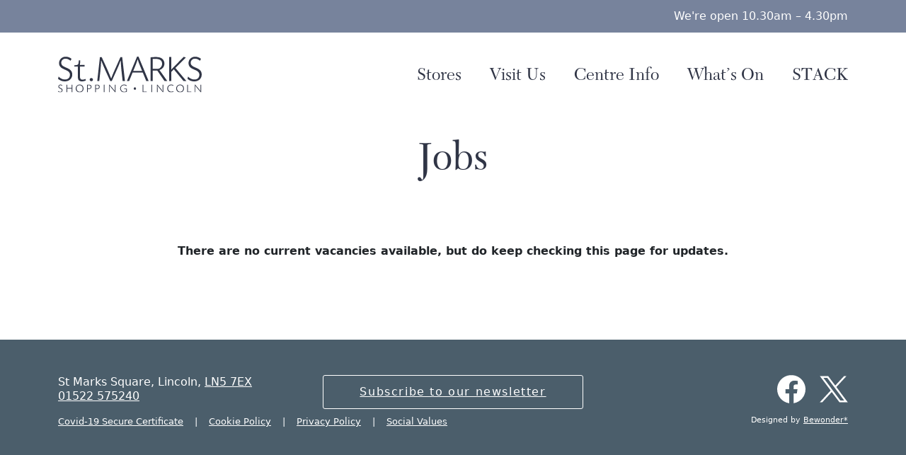

--- FILE ---
content_type: text/html; charset=UTF-8
request_url: https://www.stmarks-lincoln.co.uk/jobs/
body_size: 15279
content:
<!doctype html><html lang="en-GB"><head><script data-no-optimize="1">var litespeed_docref=sessionStorage.getItem("litespeed_docref");litespeed_docref&&(Object.defineProperty(document,"referrer",{get:function(){return litespeed_docref}}),sessionStorage.removeItem("litespeed_docref"));</script> <meta charset="UTF-8"><meta name="viewport" content="width=device-width, initial-scale=1"><link rel="profile" href="https://gmpg.org/xfn/11"><meta name='robots' content='index, follow, max-image-preview:large, max-snippet:-1, max-video-preview:-1' /><title>Jobs - St Marks Lincoln</title><link rel="canonical" href="https://www.stmarks-lincoln.co.uk/jobs/" /><meta property="og:locale" content="en_GB" /><meta property="og:type" content="website" /><meta property="og:title" content="Jobs - St Marks Lincoln" /><meta property="og:url" content="https://www.stmarks-lincoln.co.uk/jobs/" /><meta property="og:site_name" content="St Marks Lincoln" /><meta name="twitter:card" content="summary_large_image" /> <script type="application/ld+json" class="yoast-schema-graph">{"@context":"https://schema.org","@graph":[{"@type":"CollectionPage","@id":"https://www.stmarks-lincoln.co.uk/jobs/","url":"https://www.stmarks-lincoln.co.uk/jobs/","name":"Jobs - St Marks Lincoln","isPartOf":{"@id":"https://www.stmarks-lincoln.co.uk/#website"},"breadcrumb":{"@id":"https://www.stmarks-lincoln.co.uk/jobs/#breadcrumb"},"inLanguage":"en-GB"},{"@type":"BreadcrumbList","@id":"https://www.stmarks-lincoln.co.uk/jobs/#breadcrumb","itemListElement":[{"@type":"ListItem","position":1,"name":"Home","item":"https://www.stmarks-lincoln.co.uk/"},{"@type":"ListItem","position":2,"name":"Jobs"}]},{"@type":"WebSite","@id":"https://www.stmarks-lincoln.co.uk/#website","url":"https://www.stmarks-lincoln.co.uk/","name":"St Marks Lincoln","description":"St Marks Lincoln","publisher":{"@id":"https://www.stmarks-lincoln.co.uk/#organization"},"potentialAction":[{"@type":"SearchAction","target":{"@type":"EntryPoint","urlTemplate":"https://www.stmarks-lincoln.co.uk/?s={search_term_string}"},"query-input":{"@type":"PropertyValueSpecification","valueRequired":true,"valueName":"search_term_string"}}],"inLanguage":"en-GB"},{"@type":"Organization","@id":"https://www.stmarks-lincoln.co.uk/#organization","name":"St Marks Lincoln","url":"https://www.stmarks-lincoln.co.uk/","logo":{"@type":"ImageObject","inLanguage":"en-GB","@id":"https://www.stmarks-lincoln.co.uk/#/schema/logo/image/","url":"https://www.stmarks-lincoln.co.uk/wp-content/uploads/2021/02/stmarks-logo.svg","contentUrl":"https://www.stmarks-lincoln.co.uk/wp-content/uploads/2021/02/stmarks-logo.svg","width":203,"height":51,"caption":"St Marks Lincoln"},"image":{"@id":"https://www.stmarks-lincoln.co.uk/#/schema/logo/image/"}}]}</script> <link rel='dns-prefetch' href='//cdnjs.cloudflare.com' /><link rel='dns-prefetch' href='//cdn.jsdelivr.net' /><link rel='dns-prefetch' href='//cdn.fonts.net' /><link rel="alternate" type="application/rss+xml" title="St Marks Lincoln &raquo; Feed" href="https://www.stmarks-lincoln.co.uk/feed/" /><link rel="alternate" type="application/rss+xml" title="St Marks Lincoln &raquo; Comments Feed" href="https://www.stmarks-lincoln.co.uk/comments/feed/" /><link rel="alternate" type="application/rss+xml" title="St Marks Lincoln &raquo; Jobs Feed" href="https://www.stmarks-lincoln.co.uk/jobs/feed/" /><style id='wp-img-auto-sizes-contain-inline-css'>img:is([sizes=auto i],[sizes^="auto," i]){contain-intrinsic-size:3000px 1500px}
/*# sourceURL=wp-img-auto-sizes-contain-inline-css */</style><style id="litespeed-ccss">ul{box-sizing:border-box}:root{--wp--preset--font-size--normal:16px;--wp--preset--font-size--huge:42px}.screen-reader-text{clip:rect(1px,1px,1px,1px);word-wrap:normal!important;border:0;-webkit-clip-path:inset(50%);clip-path:inset(50%);height:1px;margin:-1px;overflow:hidden;padding:0;position:absolute;width:1px}body{--wp--preset--color--black:#000;--wp--preset--color--cyan-bluish-gray:#abb8c3;--wp--preset--color--white:#fff;--wp--preset--color--pale-pink:#f78da7;--wp--preset--color--vivid-red:#cf2e2e;--wp--preset--color--luminous-vivid-orange:#ff6900;--wp--preset--color--luminous-vivid-amber:#fcb900;--wp--preset--color--light-green-cyan:#7bdcb5;--wp--preset--color--vivid-green-cyan:#00d084;--wp--preset--color--pale-cyan-blue:#8ed1fc;--wp--preset--color--vivid-cyan-blue:#0693e3;--wp--preset--color--vivid-purple:#9b51e0;--wp--preset--gradient--vivid-cyan-blue-to-vivid-purple:linear-gradient(135deg,rgba(6,147,227,1) 0%,#9b51e0 100%);--wp--preset--gradient--light-green-cyan-to-vivid-green-cyan:linear-gradient(135deg,#7adcb4 0%,#00d082 100%);--wp--preset--gradient--luminous-vivid-amber-to-luminous-vivid-orange:linear-gradient(135deg,rgba(252,185,0,1) 0%,rgba(255,105,0,1) 100%);--wp--preset--gradient--luminous-vivid-orange-to-vivid-red:linear-gradient(135deg,rgba(255,105,0,1) 0%,#cf2e2e 100%);--wp--preset--gradient--very-light-gray-to-cyan-bluish-gray:linear-gradient(135deg,#eee 0%,#a9b8c3 100%);--wp--preset--gradient--cool-to-warm-spectrum:linear-gradient(135deg,#4aeadc 0%,#9778d1 20%,#cf2aba 40%,#ee2c82 60%,#fb6962 80%,#fef84c 100%);--wp--preset--gradient--blush-light-purple:linear-gradient(135deg,#ffceec 0%,#9896f0 100%);--wp--preset--gradient--blush-bordeaux:linear-gradient(135deg,#fecda5 0%,#fe2d2d 50%,#6b003e 100%);--wp--preset--gradient--luminous-dusk:linear-gradient(135deg,#ffcb70 0%,#c751c0 50%,#4158d0 100%);--wp--preset--gradient--pale-ocean:linear-gradient(135deg,#fff5cb 0%,#b6e3d4 50%,#33a7b5 100%);--wp--preset--gradient--electric-grass:linear-gradient(135deg,#caf880 0%,#71ce7e 100%);--wp--preset--gradient--midnight:linear-gradient(135deg,#020381 0%,#2874fc 100%);--wp--preset--font-size--small:13px;--wp--preset--font-size--medium:20px;--wp--preset--font-size--large:36px;--wp--preset--font-size--x-large:42px;--wp--preset--spacing--20:.44rem;--wp--preset--spacing--30:.67rem;--wp--preset--spacing--40:1rem;--wp--preset--spacing--50:1.5rem;--wp--preset--spacing--60:2.25rem;--wp--preset--spacing--70:3.38rem;--wp--preset--spacing--80:5.06rem;--wp--preset--shadow--natural:6px 6px 9px rgba(0,0,0,.2);--wp--preset--shadow--deep:12px 12px 50px rgba(0,0,0,.4);--wp--preset--shadow--sharp:6px 6px 0px rgba(0,0,0,.2);--wp--preset--shadow--outlined:6px 6px 0px -3px rgba(255,255,255,1),6px 6px rgba(0,0,0,1);--wp--preset--shadow--crisp:6px 6px 0px rgba(0,0,0,1)}#eu-cookie-bar{display:none;direction:ltr;color:#fff;min-height:20px;position:fixed;left:0;bottom:0;width:100%;z-index:99999;padding:3px 20px 2px;background-color:#2e363f;text-align:center;font-size:12px}#eu-cookie-bar a{color:#fff;text-decoration:underline}button#euCookieAcceptWP{margin:0 10px;line-height:20px;background:#45ae52;border:none;color:#fff;padding:2px 12px;border-radius:3px;font-size:12px;font-weight:700}*{box-sizing:border-box}html{line-height:1.15;-webkit-text-size-adjust:100%}body{margin:0}main{display:block}h1{font-size:2em;margin:.67em 0}a{background-color:transparent}img{border-style:none}button,input{font-family:inherit;font-size:100%;line-height:1.15;margin:0}button,input{overflow:visible}button{text-transform:none}button,[type=button]{-webkit-appearance:button}button::-moz-focus-inner,[type=button]::-moz-focus-inner{border-style:none;padding:0}button:-moz-focusring,[type=button]:-moz-focusring{outline:1px dotted ButtonText}[type=checkbox]{box-sizing:border-box;padding:0}::-webkit-file-upload-button{-webkit-appearance:button;font:inherit}body,button,input{color:#404040;font-size:1rem;line-height:1.5}h1,h2{clear:both}p{margin-bottom:1.5em}*,*:before,*:after{box-sizing:inherit}html{box-sizing:border-box}body{background:#fff}ul{margin:0 0 1.5em 3em}ul{list-style:disc}img{height:auto;max-width:100%}button{border:1px solid;border-color:#ccc #ccc #bbb;border-radius:3px;background:#e6e6e6;color:rgba(0,0,0,.8);font-size:.75rem;line-height:1;padding:.6em 1em .4em}input[type=text],input[type=email]{color:#666;border:1px solid #ccc;border-radius:3px;padding:3px}a{color:#4169e1}a:visited{color:purple}.main-navigation{display:block;width:100%}.main-navigation ul{display:none;list-style:none;margin:0;padding-left:0}.main-navigation li{position:relative}.main-navigation a{display:block;text-decoration:none}.menu-toggle{display:block}.screen-reader-text{border:0;clip:rect(1px,1px,1px,1px);-webkit-clip-path:inset(50%);clip-path:inset(50%);height:1px;margin:-1px;overflow:hidden;padding:0;position:absolute!important;width:1px;word-wrap:normal!important}.custom-logo-link{display:inline-block}.container{max-width:1150px;padding:0 2rem;margin:0 auto}.block{padding:1rem 0}@media screen and (min-width:768px){.block{padding:1.5rem 0}}@media screen and (min-width:1200px){.block{padding:2rem 0}}.u--flex{display:flex}.u--justify-between{justify-content:space-between}.u--flex-1:after{content:"";flex-basis:78%}.u--justify-between{justify-content:space-between}.u--mw-900{max-width:900px}.u--flex-wrap{flex-wrap:wrap}:root{--animate-duration:1s;--animate-delay:.5s;--animate-repeat:1}.animate__animated{-webkit-animation-duration:1s;animation-duration:1s;-webkit-animation-duration:var(--animate-duration);animation-duration:var(--animate-duration);-webkit-animation-fill-mode:both;animation-fill-mode:both}.animate__animated.animate__delay-1s{-webkit-animation-delay:1s;animation-delay:1s;-webkit-animation-delay:var(--animate-delay);animation-delay:var(--animate-delay)}@media print,(prefers-reduced-motion:reduce){.animate__animated{-webkit-animation-duration:1ms!important;animation-duration:1ms!important;-webkit-animation-iteration-count:1!important;animation-iteration-count:1!important}}@-webkit-keyframes fadeInUp{from{opacity:0;-webkit-transform:translate3d(0,20%,0);transform:translate3d(0,20%,0)}to{opacity:1;-webkit-transform:translate3d(0,0,0);transform:translate3d(0,0,0)}}@keyframes fadeInUp{from{opacity:0;-webkit-transform:translate3d(0,20%,0);transform:translate3d(0,20%,0)}to{opacity:1;-webkit-transform:translate3d(0,0,0);transform:translate3d(0,0,0)}}.animate__fadeInUp{-webkit-animation-name:fadeInUp;animation-name:fadeInUp}:root{font-size:16px;-webkit-font-smoothing:antialiased;-moz-osx-font-smoothing:grayscale}body{font-family:gillsansmtbook,sans-serif;color:#253746;font-weight:500}main{line-height:1.7}main a{font-weight:800}a,a:visited{text-decoration:none;color:#253746}h1{font-size:1.6rem;font-weight:300;color:#303546;font-family:newcaledoniaregular,serif}@media screen and (min-width:768px){h1{font-size:2.6rem}}h2{font-size:1.2rem;font-family:newcaledoniaregular,serif;color:#253746;font-weight:300}@media screen and (min-width:768px){h2{font-size:1.4rem}}.post-type-archive-jobs .wo__area.wo--active{display:block}.jobs__listing .jobs__container{border-top:1px solid #253746;padding-top:4rem}#masthead{background-color:#fff;height:100px;width:100%}#masthead .primary-header{padding:2.1rem 0;align-items:center}@media only screen and (max-width:1199px){#masthead .primary-header .site-nav{flex-direction:row-reverse}}#masthead .global-header{padding:.7rem 0;background-color:#77839c;color:#fff}@media only screen and (max-width:1199px){#masthead .global-header{display:none}}#masthead .global-header .mailing-link{color:#fff;font-weight:500;padding-right:3rem}#masthead .global-header .container{justify-content:flex-end}#masthead .site-branding{align-items:center;justify-content:space-between;flex-grow:0}#masthead .logo-container a,#masthead .logo-container img{display:block}#masthead .main-navigation{display:flex;flex-basis:auto;width:auto;align-items:center}#masthead .main-navigation ul{justify-content:flex-end}#masthead .main-navigation li a{font-size:1.25rem;font-weight:100;color:#303546;position:relative;font-family:newcaledoniaregular,serif}#masthead .logo-container{flex-basis:145px}#masthead .logo-container img{max-width:175px}@media only screen and (min-width:768px){#masthead .logo-container img{max-width:205px}}#masthead .menu-modal__footer{padding:2rem 0 8rem}@media only screen and (min-width:1200px){#masthead .menu-modal__footer{display:none}}#masthead .menu-modal__hours{color:#fff;text-align:center}#masthead .menu-modal__hours:after{display:block;content:"";width:40%;height:1px;background-color:#fff;margin:2rem auto}@media only screen and (min-width:768px){#masthead{height:135px}#masthead .main-navigation li a{font-size:1.25rem}#masthead .logo-container{flex-basis:auto}}@media only screen and (min-width:1200px){#masthead .main-navigation ul{display:flex}#masthead .menu-toggle{display:none}#masthead #site-navigation li{padding-left:40px}#masthead #site-navigation li a{font-size:1.55rem}#masthead #site-navigation li a:after{display:block;content:"";height:0;background-color:#303546;opacity:0;position:absolute;bottom:-4px;width:100%}#masthead #site-navigation .menu-modal__container{padding:0}}@media only screen and (max-width:1199px){#masthead #site-navigation .menu-modal__wrapper{position:fixed;top:110px;left:0;width:100%;height:100%;background-color:#253746;-webkit-transform:translateX(100%);transform:translateX(100%);z-index:15;overflow:scroll}#masthead #site-navigation .menu-modal__container{overflow:scroll}#masthead #site-navigation .menu-modal__newsletter{margin-bottom:2rem}#masthead #site-navigation .menu-modal__newsletter .btn{padding:1rem;margin-top:1rem;border:1px solid #fff;background-color:transparent;color:#fff}#masthead #site-navigation li{line-height:2.5}#masthead #site-navigation li a{font-size:2.25rem;color:#fff;font-weight:100}#masthead #site-navigation li:not(:last-child){border-bottom:1px solid #fff}}.hamburger{outline:none;display:inline-block;font:inherit;color:inherit;text-transform:none;background-color:transparent;border:0;margin:0;position:relative;z-index:16;padding:0;overflow:visible}.hamburger-box{width:32px;height:22px;display:inline-block;position:relative}.hamburger-inner{display:block;top:50%;margin-top:-2px}.hamburger-inner,.hamburger-inner:before,.hamburger-inner:after{width:32px;height:2px;background-color:#303546;position:absolute}.hamburger-inner:before{background-color:#303546}.hamburger-inner:before,.hamburger-inner:after{content:"";display:block}.hamburger-inner:before{top:-10px}.hamburger-inner:after{bottom:-10px}.hamburger--collapse .hamburger-inner{top:auto;bottom:0}.hamburger--collapse .hamburger-inner:after{top:-20px}.archive .page-header{text-align:center;padding:2rem}@media only screen and (min-width:768px){.archive .page-header{font-size:1.25rem;padding:3.7rem 2rem}}.archive .page-header h1{margin:0;line-height:1;font-size:3rem}@media only screen and (min-width:1200px){.archive .page-header h1{font-size:3.5rem}}.wo__area{display:none;flex-wrap:wrap}.wo__area.wo--active{display:flex}.newsletter-modal{visibility:hidden;opacity:0;z-index:17}.newsletter-modal h2{margin-top:0;text-align:center;color:#303546;font-size:1.8rem;font-weight:100;margin-bottom:1rem}@media only screen and (min-width:768px){.newsletter-modal h2{font-size:2.5rem}}@media only screen and (min-width:1200px){.newsletter-modal h2{font-size:3.2rem}}.newsletter-modal label{color:#303546;display:block;margin-top:2rem}.newsletter-modal input{display:block;background-color:#ededed;border-radius:0;outline:none}.newsletter-modal input[type=text],.newsletter-modal input[type=email]{width:100%}.newsletter-modal input[type=checkbox]{border:0;-webkit-appearance:none;-moz-appearance:none;appearance:none;background-color:#ededed;width:25px;height:25px}.newsletter-modal__wrapper{width:100%;height:100%;position:fixed;background-color:rgba(37,55,70,.8);top:0;left:0;overflow:scroll;padding:6rem 0}.newsletter-modal__container{width:100%;background-color:#fff;box-shadow:0 3px 6px 0 rgba(0,0,0,.16);position:relative}.newsletter-modal__inner-container{max-width:500px;padding:4rem 0 5rem;margin:0 auto}.newsletter-modal__opt-in{display:flex}.newsletter-modal__opt-in input[type=checkbox]{margin-top:2rem;margin-right:1rem}.newsletter-modal__close{display:block;-webkit-appearance:none;-moz-appearance:none;appearance:none;outline:none;border:0;font-size:0;width:23px;height:23px;background:url(https://www.stmarks-lincoln.co.uk/wp-content/themes/st-marks/media/general/close_white.svg) no-repeat center;position:absolute;left:0;right:0;margin:0 auto;top:-30px}@media only screen and (min-width:1200px){.newsletter-modal__close{right:-30px;left:inherit}}a.btn,.btn{-webkit-appearance:none;-moz-appearance:none;appearance:none;text-align:center;padding:.5rem 2rem;color:#303546;border-radius:5px;-webkit-transform:scale(1);transform:scale(1);text-decoration:none;border:1px solid #303546;font-weight:500}@media only screen and (min-width:768px){a.btn,.btn{padding:.7rem 3rem}}a.btn--white{background-color:#fff;color:#253746}.sc{flex-basis:100%;margin-bottom:1.5rem;box-shadow:0 3px 6px 0 rgba(0,0,0,.16);border-radius:3px;text-decoration:none;background-color:#fff;border-radius:5px}@media screen and (min-width:768px){.sc{flex-basis:30%;margin-bottom:2.5rem}}@media screen and (min-width:1200px){.sc{flex-basis:22%;margin-bottom:3.7rem}}.sc__header{overflow:hidden;position:relative;border-radius:5px 5px 0 0}.sc__image{height:150px;overflow:hidden;border-radius:5px 5px 0 0}@media screen and (min-width:768px){.sc__image{height:230px}}.sc__image:after{display:block;content:"";position:absolute;top:0;left:0;background-color:#253746;opacity:.8;width:100%;height:100%}.sc__image img{display:block;height:150px;width:100%;border-radius:5px 5px 0 0}@media screen and (min-width:768px){.sc__image img{height:230px}}.sc__image--store-logo{display:flex;justify-content:center;flex-direction:column;align-items:center}.sc__image--store-logo img{max-width:120px;-o-object-fit:contain;object-fit:contain}@media only screen and (min-width:768px){.sc__image--store-logo img{max-width:150px}}.sc__info{padding:1.1rem;border-radius:0 0 3px 3px}.sc__info.sc--bold h2{font-weight:500}@media screen and (min-width:768px){.sc__info{padding:1.5rem}}.sc__info h2{font-weight:300;font-size:1rem;margin:0;color:#253746}@media screen and (min-width:768px){.sc__info h2{font-size:1.25rem}}.sc__info .view-more{margin:1rem 0 0;width:-webkit-max-content;width:-moz-max-content;width:max-content}.sc.jobs .sc__image{background-color:#303546}input[type=text],input[type=email]{border:0;padding:8px;width:100%}@media screen and (min-width:768px){input[type=text],input[type=email]{width:inherit}}:root{--bs-blue:#0d6efd;--bs-indigo:#6610f2;--bs-purple:#6f42c1;--bs-pink:#d63384;--bs-red:#dc3545;--bs-orange:#fd7e14;--bs-yellow:#ffc107;--bs-green:#198754;--bs-teal:#20c997;--bs-cyan:#0dcaf0;--bs-white:#fff;--bs-gray:#6c757d;--bs-gray-dark:#343a40;--bs-primary:#0d6efd;--bs-secondary:#6c757d;--bs-success:#198754;--bs-info:#0dcaf0;--bs-warning:#ffc107;--bs-danger:#dc3545;--bs-light:#f8f9fa;--bs-dark:#212529;--bs-font-sans-serif:system-ui,-apple-system,"Segoe UI",Roboto,"Helvetica Neue",Arial,"Noto Sans","Liberation Sans",sans-serif,"Apple Color Emoji","Segoe UI Emoji","Segoe UI Symbol","Noto Color Emoji";--bs-font-monospace:SFMono-Regular,Menlo,Monaco,Consolas,"Liberation Mono","Courier New",monospace;--bs-gradient:linear-gradient(180deg,rgba(255,255,255,.15),rgba(255,255,255,0))}*,:after,:before{box-sizing:border-box}@media (prefers-reduced-motion:no-preference){:root{scroll-behavior:smooth}}body{margin:0;font-family:var(--bs-font-sans-serif);font-size:1rem;font-weight:400;line-height:1.5;color:#212529;background-color:#fff;-webkit-text-size-adjust:100%}h1,h2{margin-top:0;margin-bottom:.5rem;font-weight:500;line-height:1.2}h1{font-size:calc(1.375rem + 1.5vw)}@media (min-width:1200px){h1{font-size:2.5rem}}h2{font-size:calc(1.325rem + .9vw)}@media (min-width:1200px){h2{font-size:2rem}}p{margin-top:0;margin-bottom:1rem}ul{padding-left:2rem}ul{margin-top:0;margin-bottom:1rem}a{color:#0d6efd;text-decoration:underline}img{vertical-align:middle}label{display:inline-block}button{border-radius:0}button,input{margin:0;font-family:inherit;font-size:inherit;line-height:inherit}button{text-transform:none}[type=button],button{-webkit-appearance:button}::-moz-focus-inner{padding:0;border-style:none}::-webkit-datetime-edit-day-field,::-webkit-datetime-edit-fields-wrapper,::-webkit-datetime-edit-hour-field,::-webkit-datetime-edit-minute,::-webkit-datetime-edit-month-field,::-webkit-datetime-edit-text,::-webkit-datetime-edit-year-field{padding:0}::-webkit-inner-spin-button{height:auto}::-webkit-search-decoration{-webkit-appearance:none}::-webkit-color-swatch-wrapper{padding:0}::file-selector-button{font:inherit}::-webkit-file-upload-button{font:inherit;-webkit-appearance:button}.container{width:100%;padding-right:var(--bs-gutter-x,.75rem);padding-left:var(--bs-gutter-x,.75rem);margin-right:auto;margin-left:auto}@media (min-width:576px){.container{max-width:540px}}@media (min-width:768px){.container{max-width:720px}}@media (min-width:992px){.container{max-width:960px}}@media (min-width:1200px){.container{max-width:1140px}}@media (min-width:1400px){.container{max-width:1320px}}.btn{display:inline-block;font-weight:400;line-height:1.5;color:#212529;text-align:center;text-decoration:none;vertical-align:middle;background-color:transparent;border:1px solid transparent;padding:.375rem .75rem;font-size:1rem;border-radius:.25rem}.preferences-grid{display:grid;grid-template-columns:repeat(auto-fit,minmax(200px,1fr))}</style><link rel="preload" data-asynced="1" data-optimized="2" as="style" onload="this.onload=null;this.rel='stylesheet'" href="https://www.stmarks-lincoln.co.uk/wp-content/litespeed/css/0291668a2605bc6212b13b5bddefff50.css?ver=7657c" /><script type="litespeed/javascript">!function(a){"use strict";var b=function(b,c,d){function e(a){return h.body?a():void setTimeout(function(){e(a)})}function f(){i.addEventListener&&i.removeEventListener("load",f),i.media=d||"all"}var g,h=a.document,i=h.createElement("link");if(c)g=c;else{var j=(h.body||h.getElementsByTagName("head")[0]).childNodes;g=j[j.length-1]}var k=h.styleSheets;i.rel="stylesheet",i.href=b,i.media="only x",e(function(){g.parentNode.insertBefore(i,c?g:g.nextSibling)});var l=function(a){for(var b=i.href,c=k.length;c--;)if(k[c].href===b)return a();setTimeout(function(){l(a)})};return i.addEventListener&&i.addEventListener("load",f),i.onloadcssdefined=l,l(f),i};"undefined"!=typeof exports?exports.loadCSS=b:a.loadCSS=b}("undefined"!=typeof global?global:this);!function(a){if(a.loadCSS){var b=loadCSS.relpreload={};if(b.support=function(){try{return a.document.createElement("link").relList.supports("preload")}catch(b){return!1}},b.poly=function(){for(var b=a.document.getElementsByTagName("link"),c=0;c<b.length;c++){var d=b[c];"preload"===d.rel&&"style"===d.getAttribute("as")&&(a.loadCSS(d.href,d,d.getAttribute("media")),d.rel=null)}},!b.support()){b.poly();var c=a.setInterval(b.poly,300);a.addEventListener&&a.addEventListener("load",function(){b.poly(),a.clearInterval(c)}),a.attachEvent&&a.attachEvent("onload",function(){a.clearInterval(c)})}}}(this);</script> <style id='global-styles-inline-css'>:root{--wp--preset--aspect-ratio--square: 1;--wp--preset--aspect-ratio--4-3: 4/3;--wp--preset--aspect-ratio--3-4: 3/4;--wp--preset--aspect-ratio--3-2: 3/2;--wp--preset--aspect-ratio--2-3: 2/3;--wp--preset--aspect-ratio--16-9: 16/9;--wp--preset--aspect-ratio--9-16: 9/16;--wp--preset--color--black: #000000;--wp--preset--color--cyan-bluish-gray: #abb8c3;--wp--preset--color--white: #ffffff;--wp--preset--color--pale-pink: #f78da7;--wp--preset--color--vivid-red: #cf2e2e;--wp--preset--color--luminous-vivid-orange: #ff6900;--wp--preset--color--luminous-vivid-amber: #fcb900;--wp--preset--color--light-green-cyan: #7bdcb5;--wp--preset--color--vivid-green-cyan: #00d084;--wp--preset--color--pale-cyan-blue: #8ed1fc;--wp--preset--color--vivid-cyan-blue: #0693e3;--wp--preset--color--vivid-purple: #9b51e0;--wp--preset--gradient--vivid-cyan-blue-to-vivid-purple: linear-gradient(135deg,rgb(6,147,227) 0%,rgb(155,81,224) 100%);--wp--preset--gradient--light-green-cyan-to-vivid-green-cyan: linear-gradient(135deg,rgb(122,220,180) 0%,rgb(0,208,130) 100%);--wp--preset--gradient--luminous-vivid-amber-to-luminous-vivid-orange: linear-gradient(135deg,rgb(252,185,0) 0%,rgb(255,105,0) 100%);--wp--preset--gradient--luminous-vivid-orange-to-vivid-red: linear-gradient(135deg,rgb(255,105,0) 0%,rgb(207,46,46) 100%);--wp--preset--gradient--very-light-gray-to-cyan-bluish-gray: linear-gradient(135deg,rgb(238,238,238) 0%,rgb(169,184,195) 100%);--wp--preset--gradient--cool-to-warm-spectrum: linear-gradient(135deg,rgb(74,234,220) 0%,rgb(151,120,209) 20%,rgb(207,42,186) 40%,rgb(238,44,130) 60%,rgb(251,105,98) 80%,rgb(254,248,76) 100%);--wp--preset--gradient--blush-light-purple: linear-gradient(135deg,rgb(255,206,236) 0%,rgb(152,150,240) 100%);--wp--preset--gradient--blush-bordeaux: linear-gradient(135deg,rgb(254,205,165) 0%,rgb(254,45,45) 50%,rgb(107,0,62) 100%);--wp--preset--gradient--luminous-dusk: linear-gradient(135deg,rgb(255,203,112) 0%,rgb(199,81,192) 50%,rgb(65,88,208) 100%);--wp--preset--gradient--pale-ocean: linear-gradient(135deg,rgb(255,245,203) 0%,rgb(182,227,212) 50%,rgb(51,167,181) 100%);--wp--preset--gradient--electric-grass: linear-gradient(135deg,rgb(202,248,128) 0%,rgb(113,206,126) 100%);--wp--preset--gradient--midnight: linear-gradient(135deg,rgb(2,3,129) 0%,rgb(40,116,252) 100%);--wp--preset--font-size--small: 13px;--wp--preset--font-size--medium: 20px;--wp--preset--font-size--large: 36px;--wp--preset--font-size--x-large: 42px;--wp--preset--spacing--20: 0.44rem;--wp--preset--spacing--30: 0.67rem;--wp--preset--spacing--40: 1rem;--wp--preset--spacing--50: 1.5rem;--wp--preset--spacing--60: 2.25rem;--wp--preset--spacing--70: 3.38rem;--wp--preset--spacing--80: 5.06rem;--wp--preset--shadow--natural: 6px 6px 9px rgba(0, 0, 0, 0.2);--wp--preset--shadow--deep: 12px 12px 50px rgba(0, 0, 0, 0.4);--wp--preset--shadow--sharp: 6px 6px 0px rgba(0, 0, 0, 0.2);--wp--preset--shadow--outlined: 6px 6px 0px -3px rgb(255, 255, 255), 6px 6px rgb(0, 0, 0);--wp--preset--shadow--crisp: 6px 6px 0px rgb(0, 0, 0);}:where(.is-layout-flex){gap: 0.5em;}:where(.is-layout-grid){gap: 0.5em;}body .is-layout-flex{display: flex;}.is-layout-flex{flex-wrap: wrap;align-items: center;}.is-layout-flex > :is(*, div){margin: 0;}body .is-layout-grid{display: grid;}.is-layout-grid > :is(*, div){margin: 0;}:where(.wp-block-columns.is-layout-flex){gap: 2em;}:where(.wp-block-columns.is-layout-grid){gap: 2em;}:where(.wp-block-post-template.is-layout-flex){gap: 1.25em;}:where(.wp-block-post-template.is-layout-grid){gap: 1.25em;}.has-black-color{color: var(--wp--preset--color--black) !important;}.has-cyan-bluish-gray-color{color: var(--wp--preset--color--cyan-bluish-gray) !important;}.has-white-color{color: var(--wp--preset--color--white) !important;}.has-pale-pink-color{color: var(--wp--preset--color--pale-pink) !important;}.has-vivid-red-color{color: var(--wp--preset--color--vivid-red) !important;}.has-luminous-vivid-orange-color{color: var(--wp--preset--color--luminous-vivid-orange) !important;}.has-luminous-vivid-amber-color{color: var(--wp--preset--color--luminous-vivid-amber) !important;}.has-light-green-cyan-color{color: var(--wp--preset--color--light-green-cyan) !important;}.has-vivid-green-cyan-color{color: var(--wp--preset--color--vivid-green-cyan) !important;}.has-pale-cyan-blue-color{color: var(--wp--preset--color--pale-cyan-blue) !important;}.has-vivid-cyan-blue-color{color: var(--wp--preset--color--vivid-cyan-blue) !important;}.has-vivid-purple-color{color: var(--wp--preset--color--vivid-purple) !important;}.has-black-background-color{background-color: var(--wp--preset--color--black) !important;}.has-cyan-bluish-gray-background-color{background-color: var(--wp--preset--color--cyan-bluish-gray) !important;}.has-white-background-color{background-color: var(--wp--preset--color--white) !important;}.has-pale-pink-background-color{background-color: var(--wp--preset--color--pale-pink) !important;}.has-vivid-red-background-color{background-color: var(--wp--preset--color--vivid-red) !important;}.has-luminous-vivid-orange-background-color{background-color: var(--wp--preset--color--luminous-vivid-orange) !important;}.has-luminous-vivid-amber-background-color{background-color: var(--wp--preset--color--luminous-vivid-amber) !important;}.has-light-green-cyan-background-color{background-color: var(--wp--preset--color--light-green-cyan) !important;}.has-vivid-green-cyan-background-color{background-color: var(--wp--preset--color--vivid-green-cyan) !important;}.has-pale-cyan-blue-background-color{background-color: var(--wp--preset--color--pale-cyan-blue) !important;}.has-vivid-cyan-blue-background-color{background-color: var(--wp--preset--color--vivid-cyan-blue) !important;}.has-vivid-purple-background-color{background-color: var(--wp--preset--color--vivid-purple) !important;}.has-black-border-color{border-color: var(--wp--preset--color--black) !important;}.has-cyan-bluish-gray-border-color{border-color: var(--wp--preset--color--cyan-bluish-gray) !important;}.has-white-border-color{border-color: var(--wp--preset--color--white) !important;}.has-pale-pink-border-color{border-color: var(--wp--preset--color--pale-pink) !important;}.has-vivid-red-border-color{border-color: var(--wp--preset--color--vivid-red) !important;}.has-luminous-vivid-orange-border-color{border-color: var(--wp--preset--color--luminous-vivid-orange) !important;}.has-luminous-vivid-amber-border-color{border-color: var(--wp--preset--color--luminous-vivid-amber) !important;}.has-light-green-cyan-border-color{border-color: var(--wp--preset--color--light-green-cyan) !important;}.has-vivid-green-cyan-border-color{border-color: var(--wp--preset--color--vivid-green-cyan) !important;}.has-pale-cyan-blue-border-color{border-color: var(--wp--preset--color--pale-cyan-blue) !important;}.has-vivid-cyan-blue-border-color{border-color: var(--wp--preset--color--vivid-cyan-blue) !important;}.has-vivid-purple-border-color{border-color: var(--wp--preset--color--vivid-purple) !important;}.has-vivid-cyan-blue-to-vivid-purple-gradient-background{background: var(--wp--preset--gradient--vivid-cyan-blue-to-vivid-purple) !important;}.has-light-green-cyan-to-vivid-green-cyan-gradient-background{background: var(--wp--preset--gradient--light-green-cyan-to-vivid-green-cyan) !important;}.has-luminous-vivid-amber-to-luminous-vivid-orange-gradient-background{background: var(--wp--preset--gradient--luminous-vivid-amber-to-luminous-vivid-orange) !important;}.has-luminous-vivid-orange-to-vivid-red-gradient-background{background: var(--wp--preset--gradient--luminous-vivid-orange-to-vivid-red) !important;}.has-very-light-gray-to-cyan-bluish-gray-gradient-background{background: var(--wp--preset--gradient--very-light-gray-to-cyan-bluish-gray) !important;}.has-cool-to-warm-spectrum-gradient-background{background: var(--wp--preset--gradient--cool-to-warm-spectrum) !important;}.has-blush-light-purple-gradient-background{background: var(--wp--preset--gradient--blush-light-purple) !important;}.has-blush-bordeaux-gradient-background{background: var(--wp--preset--gradient--blush-bordeaux) !important;}.has-luminous-dusk-gradient-background{background: var(--wp--preset--gradient--luminous-dusk) !important;}.has-pale-ocean-gradient-background{background: var(--wp--preset--gradient--pale-ocean) !important;}.has-electric-grass-gradient-background{background: var(--wp--preset--gradient--electric-grass) !important;}.has-midnight-gradient-background{background: var(--wp--preset--gradient--midnight) !important;}.has-small-font-size{font-size: var(--wp--preset--font-size--small) !important;}.has-medium-font-size{font-size: var(--wp--preset--font-size--medium) !important;}.has-large-font-size{font-size: var(--wp--preset--font-size--large) !important;}.has-x-large-font-size{font-size: var(--wp--preset--font-size--x-large) !important;}
/*# sourceURL=global-styles-inline-css */</style><style id='classic-theme-styles-inline-css'>/*! This file is auto-generated */
.wp-block-button__link{color:#fff;background-color:#32373c;border-radius:9999px;box-shadow:none;text-decoration:none;padding:calc(.667em + 2px) calc(1.333em + 2px);font-size:1.125em}.wp-block-file__button{background:#32373c;color:#fff;text-decoration:none}
/*# sourceURL=/wp-includes/css/classic-themes.min.css */</style><link data-asynced="1" as="style" onload="this.onload=null;this.rel='stylesheet'"  rel='preload' id='st-marks-fonts-css' href='https://cdn.fonts.net/kit/e3b4dc20-5351-11ec-a5d8-0612727c9b06/e3b4dc20-5351-11ec-a5d8-0612727c9b06.css?ver=6.9' media='all' /><link data-asynced="1" as="style" onload="this.onload=null;this.rel='stylesheet'"  rel='preload' id='bootstrap-theme-css' href='https://cdn.jsdelivr.net/npm/bootstrap@5.0.2/dist/css/bootstrap.min.css?ver=5.0.2' media='all' /> <script type="litespeed/javascript" data-src="https://www.stmarks-lincoln.co.uk/wp-includes/js/jquery/jquery.min.js?ver=3.7.1" id="jquery-core-js"></script> <link rel="https://api.w.org/" href="https://www.stmarks-lincoln.co.uk/wp-json/" /><link rel="EditURI" type="application/rsd+xml" title="RSD" href="https://www.stmarks-lincoln.co.uk/xmlrpc.php?rsd" /><link rel="icon" href="https://www.stmarks-lincoln.co.uk/wp-content/uploads/2021/02/cropped-favicon-32x32.png" sizes="32x32" /><link rel="icon" href="https://www.stmarks-lincoln.co.uk/wp-content/uploads/2021/02/cropped-favicon-192x192.png" sizes="192x192" /><link rel="apple-touch-icon" href="https://www.stmarks-lincoln.co.uk/wp-content/uploads/2021/02/cropped-favicon-180x180.png" /><meta name="msapplication-TileImage" content="https://www.stmarks-lincoln.co.uk/wp-content/uploads/2021/02/cropped-favicon-270x270.png" /><style id="wp-custom-css">.preferences-grid {
	display: grid;
	grid-template-columns: repeat(auto-fit, minmax(200px, 1fr)); 
}

/* .carousel__content{display:none} */

@media only screen and (min-width: 768px) {
	.carousel__content {
        height: auto;
	}
}

/* Events calender */
.sc__date {
	color: #000;
}</style> <script type="litespeed/javascript" data-src="https://cookie-cdn.cookiepro.com/consent/018dd523-1f6e-76b9-8c8d-bf3440f0d58d/OtAutoBlock.js" ></script> <script type="litespeed/javascript" data-src="https://cookie-cdn.cookiepro.com/scripttemplates/otSDKStub.js"  charset="UTF-8" data-domain-script="018dd523-1f6e-76b9-8c8d-bf3440f0d58d" ></script> <script type="litespeed/javascript">function OptanonWrapper(){}</script> 
 <script type="text/plain" class="optanon-category-C0002">(function (f, o, r, c, e, _2, _4) {
            f.Force24Object = e, f[e] = f[e] || function () {
                f[e].q = f[e].q || [], f[e].q.push(arguments)
            }, f[e].l = 1 * new Date, _2 = o.createElement(r),
            _4 = o.getElementsByTagName(r)[0], _2.async = !0, _2.src = c, _4.parentNode.insertBefore(_2, _4)
        })(window, document, "script", "https://static.websites.data-crypt.com/scripts/activity/v3/inject-v3.min.js", "f24");
    
        f24('config', 'set_tracking_id', '23aa4b50-951e-4d36-9ad1-b4de5424ac95');
        f24('config', 'set_client_id', '522ec0cd-62e2-4858-b4ec-7848d177b7f9');</script> 
 <script type="text/plain" class="optanon-category-C0002" async src="https://www.googletagmanager.com/gtag/js?id=G-5JK528G89L"></script> <script type="text/plain" class="optanon-category-C0002">window.dataLayer = window.dataLayer || [];
      function gtag(){dataLayer.push(arguments);}
      gtag('js', new Date());
    
      gtag('config', 'G-5JK528G89L');</script>  <script type="text/plain" class="optanon-category-C0002">(function(h,o,t,j,a,r){
			h.hj=h.hj||function(){(h.hj.q=h.hj.q||[]).push(arguments)};
			h._hjSettings={hjid:2316309,hjsv:6};
			a=o.getElementsByTagName('head')[0];
			r=o.createElement('script');r.async=1;
			r.src=t+h._hjSettings.hjid+j+h._hjSettings.hjsv;
			a.appendChild(r);
		})(window,document,'https://static.hotjar.com/c/hotjar-','.js?sv=');</script> </head><body class="archive post-type-archive post-type-archive-jobs wp-custom-logo wp-theme-st-marks hfeed no-sidebar"><div id="page" class="site">
<a class="skip-link screen-reader-text" href="#primary">Skip to content</a><header id="masthead" class="site-header"><div class="global-header"><div class="container u--flex"><div class="open-hours">
We're open 10.30am – 4.30pm</div></div></div><div class="primary-header"><div class="container u--flex u--justify-between"><div class="site-branding"><div class="logo-container">
<a href="https://www.stmarks-lincoln.co.uk/" class="custom-logo-link" rel="home"><img data-lazyloaded="1" src="[data-uri]" width="203" height="51" data-src="https://www.stmarks-lincoln.co.uk/wp-content/uploads/2021/02/stmarks-logo.svg" class="custom-logo" alt="St Marks Lincoln" decoding="async" /></a></div></div><div class="site-nav u--flex"><nav id="site-navigation" class="main-navigation">
<button class="hamburger hamburger--collapse menu-toggle" aria-controls="primary-menu" aria-expanded="false" type="button">
<span class="hamburger-box">
<span class="hamburger-inner"></span>
</span>
</button><div class="menu-modal__wrapper"><div class="menu-modal__container container"><div class="menu-primary-menu-container"><ul id="primary-menu" class="menu"><li id="menu-item-1049" class="menu-item menu-item-type-post_type_archive menu-item-object-stores menu-item-1049"><a href="https://www.stmarks-lincoln.co.uk/stores/">Stores</a></li><li id="menu-item-250" class="menu-item menu-item-type-post_type menu-item-object-page menu-item-250"><a href="https://www.stmarks-lincoln.co.uk/visit-us/">Visit Us</a></li><li id="menu-item-1054" class="menu-item menu-item-type-post_type menu-item-object-page menu-item-1054"><a href="https://www.stmarks-lincoln.co.uk/centre-info/">Centre Info</a></li><li id="menu-item-678" class="menu-item menu-item-type-post_type_archive menu-item-object-whats_on menu-item-678"><a href="https://www.stmarks-lincoln.co.uk/whats_on/">What&#8217;s On</a></li><li id="menu-item-3837" class="menu-item menu-item-type-post_type menu-item-object-page menu-item-3837"><a href="https://www.stmarks-lincoln.co.uk/stack/">STACK</a></li></ul></div><div class="menu-modal__footer"><div class="menu-modal__hours">
We're open</div><div class="menu-modal__newsletter">
<a class="btn btn--white mailing-link" href="#">Subscribe to our emails</a></div></div></div></div></nav></div></div></div></header><main id="primary" class="site-main"><header class="page-header container animate__animated animate__fadeInUp"><h1 class="page-title">Jobs</h1></header><div class="jobs__wrapper jobs__listing block wo__area wo--active" data-slug="current-job-listings"><div class="container"><p class="u--text-center">There are no current vacancies available, but do keep checking this page for updates.</p></div><div class="no-items__wrapper block"><div class="container u-mw-900"></div></div></div></div></main><footer id="colophon" class="site-footer"><div class="site-info container"><div class="footer__row u--flex"><div class="footer__col"><div class="footer__address"><ul><li>St Marks Square, Lincoln, <a href="https://www.google.co.uk/maps/place/St+Marks+Shopping/@53.2252642,-0.5471183,17z/data=!3m1!4b1!4m5!3m4!1s0x48785b2f2de3471f:0x5bf37756202a9854!8m2!3d53.225261!4d-0.5449243">LN5 7EX</a></li></ul></div><div class="footer__contact">
<a href="tel:01522575240">01522 575240</a>
<a href="/cdn-cgi/l/email-protection#d7"></a></div></div><div class="footer__col"><div class="footer__links">
<a class="footer__button" href="/sign-up-to-our-newsletter/">Subscribe to our newsletter</a></div></div><div class="footer__col"><div class="footer__social u--flex">
<a target="_blank" class="facebook-link" href="https://www.facebook.com/StMarksLincoln">Facebook Link </a><a target="_blank" class="twitter-link" href="https://twitter.com/StMarksShopping">Twitter Link </a></div></div></div><div class="footer__row u--flex"><div class="footer__sw-container"><div class="footer__menu"><div class="menu-footer-menu-container"><ul id="footer-menu" class="menu"><li id="menu-item-1176" class="menu-item menu-item-type-custom menu-item-object-custom menu-item-1176"><a target="_blank" href="https://www.stmarks-lincoln.co.uk/wp-content/uploads/2021/04/st-marks-covid-cert-april-2021.png">Covid-19 Secure Certificate</a></li><li id="menu-item-1045" class="menu-item menu-item-type-post_type menu-item-object-page menu-item-1045"><a href="https://www.stmarks-lincoln.co.uk/cookie-policy/">Cookie Policy</a></li><li id="menu-item-1048" class="menu-item menu-item-type-post_type menu-item-object-page menu-item-1048"><a href="https://www.stmarks-lincoln.co.uk/privacy-policy/">Privacy Policy</a></li><li id="menu-item-1563" class="menu-item menu-item-type-post_type menu-item-object-page menu-item-1563"><a href="https://www.stmarks-lincoln.co.uk/social-values/">Social Values</a></li></ul></div></div></div><div class="footer__water"><p>Designed by <a target="_blank" href="https://bewonder.co.uk/">Bewonder*</a></p></div></div></div></footer></div><div class="search-modal search-modal__wrapper"><div class="search-modal__container container u--mw-900">
<a class="search-modal__close" href="#">Close</a><form class="search" action="https://www.stmarks-lincoln.co.uk/">
<label>
<span class="screen-reader-text">Search for:</span>
<input type="search" class="search-field" placeholder="Search …" value="" name="s">
</label>
<input type="hidden" name="post_type" class="search-post-type" value="stores">
<input type="submit" class="search-submit" value="Search"></form></div></div> <script data-cfasync="false" src="/cdn-cgi/scripts/5c5dd728/cloudflare-static/email-decode.min.js"></script><script type="speculationrules">{"prefetch":[{"source":"document","where":{"and":[{"href_matches":"/*"},{"not":{"href_matches":["/wp-*.php","/wp-admin/*","/wp-content/uploads/*","/wp-content/*","/wp-content/plugins/*","/wp-content/themes/st-marks/*","/*\\?(.+)"]}},{"not":{"selector_matches":"a[rel~=\"nofollow\"]"}},{"not":{"selector_matches":".no-prefetch, .no-prefetch a"}}]},"eagerness":"conservative"}]}</script> <script type="litespeed/javascript" data-src="https://cdnjs.cloudflare.com/ajax/libs/object-fit-images/3.2.4/ofi.min.js?ver=1.0.0" id="st-marks-of-polyfill-js"></script> <script integrity="sha384-ho+j7jyWK8fNQe+A12Hb8AhRq26LrZ/JpcUGGOn+Y7RsweNrtN/tE3MoK7ZeZDyx" crossorigin="anonymous" type="litespeed/javascript" data-src="https://cdn.jsdelivr.net/npm/bootstrap@5.0.2/dist/js/bootstrap.bundle.min.js?ver=5.0.2" id="bootstrap-theme-js-child-js"></script> <script data-no-optimize="1">window.lazyLoadOptions=Object.assign({},{threshold:300},window.lazyLoadOptions||{});!function(t,e){"object"==typeof exports&&"undefined"!=typeof module?module.exports=e():"function"==typeof define&&define.amd?define(e):(t="undefined"!=typeof globalThis?globalThis:t||self).LazyLoad=e()}(this,function(){"use strict";function e(){return(e=Object.assign||function(t){for(var e=1;e<arguments.length;e++){var n,a=arguments[e];for(n in a)Object.prototype.hasOwnProperty.call(a,n)&&(t[n]=a[n])}return t}).apply(this,arguments)}function o(t){return e({},at,t)}function l(t,e){return t.getAttribute(gt+e)}function c(t){return l(t,vt)}function s(t,e){return function(t,e,n){e=gt+e;null!==n?t.setAttribute(e,n):t.removeAttribute(e)}(t,vt,e)}function i(t){return s(t,null),0}function r(t){return null===c(t)}function u(t){return c(t)===_t}function d(t,e,n,a){t&&(void 0===a?void 0===n?t(e):t(e,n):t(e,n,a))}function f(t,e){et?t.classList.add(e):t.className+=(t.className?" ":"")+e}function _(t,e){et?t.classList.remove(e):t.className=t.className.replace(new RegExp("(^|\\s+)"+e+"(\\s+|$)")," ").replace(/^\s+/,"").replace(/\s+$/,"")}function g(t){return t.llTempImage}function v(t,e){!e||(e=e._observer)&&e.unobserve(t)}function b(t,e){t&&(t.loadingCount+=e)}function p(t,e){t&&(t.toLoadCount=e)}function n(t){for(var e,n=[],a=0;e=t.children[a];a+=1)"SOURCE"===e.tagName&&n.push(e);return n}function h(t,e){(t=t.parentNode)&&"PICTURE"===t.tagName&&n(t).forEach(e)}function a(t,e){n(t).forEach(e)}function m(t){return!!t[lt]}function E(t){return t[lt]}function I(t){return delete t[lt]}function y(e,t){var n;m(e)||(n={},t.forEach(function(t){n[t]=e.getAttribute(t)}),e[lt]=n)}function L(a,t){var o;m(a)&&(o=E(a),t.forEach(function(t){var e,n;e=a,(t=o[n=t])?e.setAttribute(n,t):e.removeAttribute(n)}))}function k(t,e,n){f(t,e.class_loading),s(t,st),n&&(b(n,1),d(e.callback_loading,t,n))}function A(t,e,n){n&&t.setAttribute(e,n)}function O(t,e){A(t,rt,l(t,e.data_sizes)),A(t,it,l(t,e.data_srcset)),A(t,ot,l(t,e.data_src))}function w(t,e,n){var a=l(t,e.data_bg_multi),o=l(t,e.data_bg_multi_hidpi);(a=nt&&o?o:a)&&(t.style.backgroundImage=a,n=n,f(t=t,(e=e).class_applied),s(t,dt),n&&(e.unobserve_completed&&v(t,e),d(e.callback_applied,t,n)))}function x(t,e){!e||0<e.loadingCount||0<e.toLoadCount||d(t.callback_finish,e)}function M(t,e,n){t.addEventListener(e,n),t.llEvLisnrs[e]=n}function N(t){return!!t.llEvLisnrs}function z(t){if(N(t)){var e,n,a=t.llEvLisnrs;for(e in a){var o=a[e];n=e,o=o,t.removeEventListener(n,o)}delete t.llEvLisnrs}}function C(t,e,n){var a;delete t.llTempImage,b(n,-1),(a=n)&&--a.toLoadCount,_(t,e.class_loading),e.unobserve_completed&&v(t,n)}function R(i,r,c){var l=g(i)||i;N(l)||function(t,e,n){N(t)||(t.llEvLisnrs={});var a="VIDEO"===t.tagName?"loadeddata":"load";M(t,a,e),M(t,"error",n)}(l,function(t){var e,n,a,o;n=r,a=c,o=u(e=i),C(e,n,a),f(e,n.class_loaded),s(e,ut),d(n.callback_loaded,e,a),o||x(n,a),z(l)},function(t){var e,n,a,o;n=r,a=c,o=u(e=i),C(e,n,a),f(e,n.class_error),s(e,ft),d(n.callback_error,e,a),o||x(n,a),z(l)})}function T(t,e,n){var a,o,i,r,c;t.llTempImage=document.createElement("IMG"),R(t,e,n),m(c=t)||(c[lt]={backgroundImage:c.style.backgroundImage}),i=n,r=l(a=t,(o=e).data_bg),c=l(a,o.data_bg_hidpi),(r=nt&&c?c:r)&&(a.style.backgroundImage='url("'.concat(r,'")'),g(a).setAttribute(ot,r),k(a,o,i)),w(t,e,n)}function G(t,e,n){var a;R(t,e,n),a=e,e=n,(t=Et[(n=t).tagName])&&(t(n,a),k(n,a,e))}function D(t,e,n){var a;a=t,(-1<It.indexOf(a.tagName)?G:T)(t,e,n)}function S(t,e,n){var a;t.setAttribute("loading","lazy"),R(t,e,n),a=e,(e=Et[(n=t).tagName])&&e(n,a),s(t,_t)}function V(t){t.removeAttribute(ot),t.removeAttribute(it),t.removeAttribute(rt)}function j(t){h(t,function(t){L(t,mt)}),L(t,mt)}function F(t){var e;(e=yt[t.tagName])?e(t):m(e=t)&&(t=E(e),e.style.backgroundImage=t.backgroundImage)}function P(t,e){var n;F(t),n=e,r(e=t)||u(e)||(_(e,n.class_entered),_(e,n.class_exited),_(e,n.class_applied),_(e,n.class_loading),_(e,n.class_loaded),_(e,n.class_error)),i(t),I(t)}function U(t,e,n,a){var o;n.cancel_on_exit&&(c(t)!==st||"IMG"===t.tagName&&(z(t),h(o=t,function(t){V(t)}),V(o),j(t),_(t,n.class_loading),b(a,-1),i(t),d(n.callback_cancel,t,e,a)))}function $(t,e,n,a){var o,i,r=(i=t,0<=bt.indexOf(c(i)));s(t,"entered"),f(t,n.class_entered),_(t,n.class_exited),o=t,i=a,n.unobserve_entered&&v(o,i),d(n.callback_enter,t,e,a),r||D(t,n,a)}function q(t){return t.use_native&&"loading"in HTMLImageElement.prototype}function H(t,o,i){t.forEach(function(t){return(a=t).isIntersecting||0<a.intersectionRatio?$(t.target,t,o,i):(e=t.target,n=t,a=o,t=i,void(r(e)||(f(e,a.class_exited),U(e,n,a,t),d(a.callback_exit,e,n,t))));var e,n,a})}function B(e,n){var t;tt&&!q(e)&&(n._observer=new IntersectionObserver(function(t){H(t,e,n)},{root:(t=e).container===document?null:t.container,rootMargin:t.thresholds||t.threshold+"px"}))}function J(t){return Array.prototype.slice.call(t)}function K(t){return t.container.querySelectorAll(t.elements_selector)}function Q(t){return c(t)===ft}function W(t,e){return e=t||K(e),J(e).filter(r)}function X(e,t){var n;(n=K(e),J(n).filter(Q)).forEach(function(t){_(t,e.class_error),i(t)}),t.update()}function t(t,e){var n,a,t=o(t);this._settings=t,this.loadingCount=0,B(t,this),n=t,a=this,Y&&window.addEventListener("online",function(){X(n,a)}),this.update(e)}var Y="undefined"!=typeof window,Z=Y&&!("onscroll"in window)||"undefined"!=typeof navigator&&/(gle|ing|ro)bot|crawl|spider/i.test(navigator.userAgent),tt=Y&&"IntersectionObserver"in window,et=Y&&"classList"in document.createElement("p"),nt=Y&&1<window.devicePixelRatio,at={elements_selector:".lazy",container:Z||Y?document:null,threshold:300,thresholds:null,data_src:"src",data_srcset:"srcset",data_sizes:"sizes",data_bg:"bg",data_bg_hidpi:"bg-hidpi",data_bg_multi:"bg-multi",data_bg_multi_hidpi:"bg-multi-hidpi",data_poster:"poster",class_applied:"applied",class_loading:"litespeed-loading",class_loaded:"litespeed-loaded",class_error:"error",class_entered:"entered",class_exited:"exited",unobserve_completed:!0,unobserve_entered:!1,cancel_on_exit:!0,callback_enter:null,callback_exit:null,callback_applied:null,callback_loading:null,callback_loaded:null,callback_error:null,callback_finish:null,callback_cancel:null,use_native:!1},ot="src",it="srcset",rt="sizes",ct="poster",lt="llOriginalAttrs",st="loading",ut="loaded",dt="applied",ft="error",_t="native",gt="data-",vt="ll-status",bt=[st,ut,dt,ft],pt=[ot],ht=[ot,ct],mt=[ot,it,rt],Et={IMG:function(t,e){h(t,function(t){y(t,mt),O(t,e)}),y(t,mt),O(t,e)},IFRAME:function(t,e){y(t,pt),A(t,ot,l(t,e.data_src))},VIDEO:function(t,e){a(t,function(t){y(t,pt),A(t,ot,l(t,e.data_src))}),y(t,ht),A(t,ct,l(t,e.data_poster)),A(t,ot,l(t,e.data_src)),t.load()}},It=["IMG","IFRAME","VIDEO"],yt={IMG:j,IFRAME:function(t){L(t,pt)},VIDEO:function(t){a(t,function(t){L(t,pt)}),L(t,ht),t.load()}},Lt=["IMG","IFRAME","VIDEO"];return t.prototype={update:function(t){var e,n,a,o=this._settings,i=W(t,o);{if(p(this,i.length),!Z&&tt)return q(o)?(e=o,n=this,i.forEach(function(t){-1!==Lt.indexOf(t.tagName)&&S(t,e,n)}),void p(n,0)):(t=this._observer,o=i,t.disconnect(),a=t,void o.forEach(function(t){a.observe(t)}));this.loadAll(i)}},destroy:function(){this._observer&&this._observer.disconnect(),K(this._settings).forEach(function(t){I(t)}),delete this._observer,delete this._settings,delete this.loadingCount,delete this.toLoadCount},loadAll:function(t){var e=this,n=this._settings;W(t,n).forEach(function(t){v(t,e),D(t,n,e)})},restoreAll:function(){var e=this._settings;K(e).forEach(function(t){P(t,e)})}},t.load=function(t,e){e=o(e);D(t,e)},t.resetStatus=function(t){i(t)},t}),function(t,e){"use strict";function n(){e.body.classList.add("litespeed_lazyloaded")}function a(){console.log("[LiteSpeed] Start Lazy Load"),o=new LazyLoad(Object.assign({},t.lazyLoadOptions||{},{elements_selector:"[data-lazyloaded]",callback_finish:n})),i=function(){o.update()},t.MutationObserver&&new MutationObserver(i).observe(e.documentElement,{childList:!0,subtree:!0,attributes:!0})}var o,i;t.addEventListener?t.addEventListener("load",a,!1):t.attachEvent("onload",a)}(window,document);</script><script data-no-optimize="1">window.litespeed_ui_events=window.litespeed_ui_events||["mouseover","click","keydown","wheel","touchmove","touchstart"];var urlCreator=window.URL||window.webkitURL;function litespeed_load_delayed_js_force(){console.log("[LiteSpeed] Start Load JS Delayed"),litespeed_ui_events.forEach(e=>{window.removeEventListener(e,litespeed_load_delayed_js_force,{passive:!0})}),document.querySelectorAll("iframe[data-litespeed-src]").forEach(e=>{e.setAttribute("src",e.getAttribute("data-litespeed-src"))}),"loading"==document.readyState?window.addEventListener("DOMContentLoaded",litespeed_load_delayed_js):litespeed_load_delayed_js()}litespeed_ui_events.forEach(e=>{window.addEventListener(e,litespeed_load_delayed_js_force,{passive:!0})});async function litespeed_load_delayed_js(){let t=[];for(var d in document.querySelectorAll('script[type="litespeed/javascript"]').forEach(e=>{t.push(e)}),t)await new Promise(e=>litespeed_load_one(t[d],e));document.dispatchEvent(new Event("DOMContentLiteSpeedLoaded")),window.dispatchEvent(new Event("DOMContentLiteSpeedLoaded"))}function litespeed_load_one(t,e){console.log("[LiteSpeed] Load ",t);var d=document.createElement("script");d.addEventListener("load",e),d.addEventListener("error",e),t.getAttributeNames().forEach(e=>{"type"!=e&&d.setAttribute("data-src"==e?"src":e,t.getAttribute(e))});let a=!(d.type="text/javascript");!d.src&&t.textContent&&(d.src=litespeed_inline2src(t.textContent),a=!0),t.after(d),t.remove(),a&&e()}function litespeed_inline2src(t){try{var d=urlCreator.createObjectURL(new Blob([t.replace(/^(?:<!--)?(.*?)(?:-->)?$/gm,"$1")],{type:"text/javascript"}))}catch(e){d="data:text/javascript;base64,"+btoa(t.replace(/^(?:<!--)?(.*?)(?:-->)?$/gm,"$1"))}return d}</script><script data-no-optimize="1">var litespeed_vary=document.cookie.replace(/(?:(?:^|.*;\s*)_lscache_vary\s*\=\s*([^;]*).*$)|^.*$/,"");litespeed_vary||fetch("/wp-content/plugins/litespeed-cache/guest.vary.php",{method:"POST",cache:"no-cache",redirect:"follow"}).then(e=>e.json()).then(e=>{console.log(e),e.hasOwnProperty("reload")&&"yes"==e.reload&&(sessionStorage.setItem("litespeed_docref",document.referrer),window.location.reload(!0))});</script><script data-optimized="1" type="litespeed/javascript" data-src="https://www.stmarks-lincoln.co.uk/wp-content/litespeed/js/085e151ca4f9e7feaaee221427482123.js?ver=7657c"></script><script defer src="https://static.cloudflareinsights.com/beacon.min.js/vcd15cbe7772f49c399c6a5babf22c1241717689176015" integrity="sha512-ZpsOmlRQV6y907TI0dKBHq9Md29nnaEIPlkf84rnaERnq6zvWvPUqr2ft8M1aS28oN72PdrCzSjY4U6VaAw1EQ==" data-cf-beacon='{"version":"2024.11.0","token":"789a92c24b2d4b999132f4b09a382728","r":1,"server_timing":{"name":{"cfCacheStatus":true,"cfEdge":true,"cfExtPri":true,"cfL4":true,"cfOrigin":true,"cfSpeedBrain":true},"location_startswith":null}}' crossorigin="anonymous"></script>
</body></html>
<!-- Page optimized by LiteSpeed Cache @2026-01-18 14:17:27 -->

<!-- Page cached by LiteSpeed Cache 7.7 on 2026-01-18 14:17:27 -->
<!-- Guest Mode -->
<!-- QUIC.cloud CCSS loaded ✅ /ccss/cf1f963f9e774bed6676fd4c7f6e806c.css -->
<!-- QUIC.cloud UCSS in queue -->

--- FILE ---
content_type: text/css
request_url: https://cdn.fonts.net/kit/e3b4dc20-5351-11ec-a5d8-0612727c9b06/e3b4dc20-5351-11ec-a5d8-0612727c9b06.css?ver=6.9
body_size: 321
content:


/* @import must be at top of file, otherwise CSS will not work */
@import url("https://cdn.fonts.net/t/1.css?apiType=css&projectid=e3b4dc20-5351-11ec-a5d8-0612727c9b06");
  
@font-face {
  font-family: "NewCaledoniaRegular";
  font-style: normal;
  font-weight: 400;
  font-stretch: normal;
  src: url('webFonts/NewCaledoniaRegular/normal_normal_400.woff') format('woff'), url('webFonts/NewCaledoniaRegular/normal_normal_400.woff2') format('woff2');
}
@font-face {
  font-family: "GillSansMTBook";
  font-style: normal;
  font-weight: 400;
  font-stretch: normal;
  src: url('webFonts/GillSansMTBook/normal_normal_400.woff') format('woff'), url('webFonts/GillSansMTBook/normal_normal_400.woff2') format('woff2');
}


--- FILE ---
content_type: image/svg+xml
request_url: https://www.stmarks-lincoln.co.uk/wp-content/uploads/2021/02/stmarks-logo.svg
body_size: 3286
content:
<?xml version="1.0" encoding="UTF-8"?> <!-- Generator: Adobe Illustrator 25.2.0, SVG Export Plug-In . SVG Version: 6.00 Build 0) --> <svg xmlns="http://www.w3.org/2000/svg" xmlns:xlink="http://www.w3.org/1999/xlink" version="1.0" id="Layer_1" x="0px" y="0px" viewBox="0 0 203.672 51.606" style="enable-background:new 0 0 203.672 51.606;" xml:space="preserve"> <style type="text/css"> .st0{fill:#303546;} </style> <g id="Group_869" transform="translate(-459.212 -24.095)"> <path id="Path_610" class="st0" d="M468.678,59.824c-3.848,0-6.5-1.248-9.466-3.588l0.728-3.329c2.6,2.5,5.3,4.213,9,4.213 c4.265,0,7.126-2.548,7.126-6.865c0-8.892-15.446-5.772-15.446-16.849c0.002-5.059,4.105-9.158,9.164-9.156 c0.083,0,0.166,0.001,0.249,0.003c3.028-0.016,5.962,1.054,8.269,3.016l-1.4,2.807c-2.133-1.768-4.265-2.965-7.072-2.965 c-3.186-0.172-5.908,2.271-6.08,5.457c-0.008,0.157-0.011,0.314-0.006,0.472c0,8.322,15.6,5.462,15.6,16.85 c0,6.241-4.682,9.933-10.662,9.933"></path> <path id="Path_611" class="st0" d="M506.516,59.564c-1.264,0.089-2.361-0.863-2.45-2.126s0.862-2.361,2.126-2.45 c1.264-0.089,2.361,0.863,2.45,2.126c0.004,0.054,0.006,0.109,0.006,0.163c0.11,1.148-0.732,2.168-1.881,2.278 C506.684,59.563,506.6,59.566,506.516,59.564"></path> <path id="Path_612" class="st0" d="M550.76,59.356c-1.041-9.829-2.34-19.555-2.7-29.436l-0.26-0.052 c-1.041,2.808-1.976,5.669-3.173,8.425l-9.257,21.063h-2.132c-4.369-9.777-8.892-19.4-12.741-29.385l-0.21,0.052 c-0.363,9.829-1.611,19.555-2.651,29.332h-2.861l3.792-34.583h2.444c4.63,10.245,9.414,20.334,13.419,30.788h0.156 c1.092-2.808,2.081-5.618,3.277-8.373l9.828-22.415h2.444l3.952,34.584H550.76z"></path> <path id="Path_613" class="st0" d="M577.229,41.882l-3.485-8.842c-0.605-1.614-1.109-3.264-1.509-4.94h-0.155 c-1.454,4.681-3.157,9.281-5.1,13.781c-0.365,0.989-0.833,1.925-1.249,2.861c0.832-0.052,1.664-0.1,2.5-0.1h7.749 c0.831,0,1.664,0.052,2.495,0.1C578.006,43.812,577.591,42.857,577.229,41.882 M584.304,59.356l-4.939-12.221h-14.51l-4.89,12.221 h-3.172l14.458-35.261h2.028l14.405,35.261H584.304z"></path> <path id="Path_614" class="st0" d="M596.861,27.32c-1.145,0-2.289,0.052-3.432,0.156c0.084,0.41,0.118,0.829,0.1,1.248v11.962 c0.02,0.384-0.014,0.769-0.1,1.144c0.375-0.087,0.76-0.121,1.144-0.1h5.773c3.744,0,6.4-3.8,6.4-7.281 c0-5.929-4.94-7.125-9.88-7.125 M610.179,59.36l-10.25-15.085h-5.357c-0.384,0.021-0.769-0.013-1.144-0.1 c0.086,0.375,0.12,0.76,0.1,1.144v14.038h-3.22v-34.22c2.362-0.312,4.742-0.468,7.124-0.469c3.276,0,7.385,0.364,9.829,2.809 c1.766,1.765,2.757,4.16,2.757,6.657c0,4.577-2.86,7.957-7.126,9.31c0.728,0.883,1.4,1.819,2.081,2.756l9.153,13.158L610.179,59.36 z"></path> <path id="Path_615" class="st0" d="M637.137,59.356l-12.741-15.654c-0.362-0.469-0.728-0.937-1.039-1.4 c-1.065,1.335-2.231,2.586-3.486,3.744v13.31h-3.223V24.719h3.223v11.077c0,2.289-0.052,4.576-0.206,6.865l0.155,0.1 c1.871-2.184,3.848-4.211,5.878-6.292l11.7-12.014l3.069,0.989l-7.182,7.285l-6.968,7.073c-0.247,0.24-0.507,0.465-0.779,0.676 c0.259,0.26,0.57,0.572,0.831,0.884c2.445,2.965,4.837,5.877,7.282,8.841c2.547,3.069,5.042,6.086,7.591,9.153H637.137z"></path> <path id="Path_616" class="st0" d="M652.221,59.824c-3.849,0-6.5-1.248-9.463-3.588l0.728-3.329c2.6,2.5,5.3,4.213,9,4.213 c4.264,0,7.125-2.548,7.125-6.865c0-8.892-15.446-5.772-15.446-16.849c0.002-5.059,4.105-9.158,9.163-9.157 c0.084,0,0.167,0.001,0.251,0.004c3.028-0.016,5.962,1.054,8.269,3.016l-1.4,2.807c-2.132-1.768-4.264-2.965-7.072-2.965 c-3.186-0.171-5.908,2.272-6.079,5.458c-0.008,0.157-0.01,0.314-0.006,0.471c0,8.322,15.6,5.462,15.6,16.85 c0,6.241-4.681,9.933-10.662,9.933"></path> <path id="Path_617" class="st0" d="M493.097,59.825c-2.167,0-4.44-0.793-5.286-2.96c-0.465-1.504-0.644-3.082-0.528-4.652v-13 c0.009-0.285,0.045-0.568,0.106-0.846c-0.278,0.061-0.561,0.097-0.845,0.106h-4.229v-1.9c6.237-0.264,5.656-0.793,6.4-7.031h1.9 l-0.264,5.656c-0.001,0.376-0.054,0.75-0.158,1.111c0.363-0.088,0.736-0.123,1.109-0.106h5.5v2.269h-5.767 c-0.285-0.009-0.568-0.045-0.846-0.106c0.085,0.382,0.119,0.773,0.1,1.164v11.842c0,1.533-0.1,4.6,1.428,5.5 c0.712,0.322,1.492,0.468,2.273,0.423c1.433-0.012,2.845-0.356,4.123-1.005l0.474,2.221c-1.696,0.889-3.586,1.343-5.5,1.322"></path> <path id="Path_618" class="st0" d="M462.218,75.701c-1.108,0.005-2.179-0.401-3.005-1.139l0.231-1.056 c0.729,0.818,1.761,1.3,2.856,1.336c1.136,0.11,2.146-0.723,2.256-1.859c0.01-0.106,0.012-0.213,0.006-0.32 c0-2.825-4.9-1.834-4.9-5.352c0.001-1.607,1.304-2.908,2.911-2.907c0.026,0,0.051,0,0.077,0.001 c0.962-0.005,1.894,0.336,2.626,0.959l-0.445,0.892c-0.606-0.581-1.406-0.917-2.245-0.943c-1.011-0.055-1.876,0.72-1.931,1.732 c-0.003,0.05-0.003,0.101-0.002,0.151c0,2.643,4.954,1.735,4.954,5.351c0.028,1.72-1.344,3.137-3.064,3.165 c-0.107,0.002-0.214-0.002-0.321-0.011"></path> <path id="Path_619" class="st0" d="M478.555,75.554v-5.087c0.002-0.095,0.013-0.189,0.031-0.282 c-0.081,0.02-0.164,0.031-0.248,0.033h-5.874c-0.084-0.002-0.167-0.013-0.248-0.033c0.019,0.082,0.031,0.165,0.034,0.249v5.119 h-1.025v-11h1.025v4.559c-0.003,0.094-0.015,0.188-0.034,0.281c0.081-0.019,0.164-0.03,0.248-0.033h5.878 c0.084,0.003,0.167,0.014,0.248,0.033c-0.018-0.081-0.029-0.165-0.031-0.248v-4.591h1.023v11H478.555z"></path> <path id="Path_620" class="st0" d="M489.744,65.313c-2.33-0.056-4.264,1.788-4.32,4.118c-0.003,0.136,0,0.273,0.01,0.408 c0,2.674,1.733,4.922,4.524,4.922c2.643,0,4.211-2.031,4.211-4.557C494.169,67.627,492.453,65.314,489.744,65.313 M489.777,75.702 c-3.12-0.041-5.617-2.604-5.576-5.724s2.604-5.617,5.724-5.576c3.236,0,5.334,2.527,5.334,5.665 c0.189,2.917-2.023,5.435-4.94,5.624c-0.181,0.012-0.362,0.014-0.543,0.007"></path> <path id="Path_621" class="st0" d="M502.61,65.396c-0.165,0-1.254,0.033-1.322,0.064c0.03,0.119,0.042,0.242,0.035,0.365v3.847 c0.008,0.124-0.009,0.247-0.051,0.364c0.21-0.005,0.419,0.006,0.627,0.033c0.247,0.016,0.5,0.016,0.743,0.016 c1.569,0,2.974-0.644,2.974-2.4c0-1.8-1.454-2.295-3.007-2.295 M502.809,70.923c-0.508-0.002-1.016-0.03-1.522-0.084 c0.029,0.091,0.041,0.187,0.035,0.282v4.426h-1.025V64.67c0.825-0.067,1.653-0.133,2.477-0.133c2.046,0,3.9,0.792,3.9,3.105 c0,2.245-1.8,3.286-3.863,3.286"></path> <path id="Path_622" class="st0" d="M514.202,65.396c-0.165,0-1.255,0.033-1.323,0.064c0.029,0.119,0.041,0.242,0.034,0.365v3.847 c0.008,0.124-0.009,0.247-0.051,0.364c0.21-0.005,0.419,0.006,0.627,0.033c0.247,0.016,0.5,0.016,0.745,0.016 c1.567,0,2.972-0.644,2.972-2.4c0-1.8-1.453-2.295-3-2.295 M514.406,70.923c-0.507-0.002-1.014-0.03-1.519-0.084 c0.028,0.091,0.04,0.187,0.034,0.282v4.426h-1.025V64.67c0.826-0.067,1.653-0.133,2.475-0.133c2.049,0,3.9,0.792,3.9,3.105 c0,2.245-1.8,3.286-3.866,3.286"></path> <rect id="Rectangle_1292" x="524.054" y="64.554" class="st0" width="1.025" height="11"></rect> <g id="Group_867" transform="translate(531.625 64.405)"> <path id="Path_623" class="st0" d="M8.588,11.28l-5.78-6.969c-0.131-0.166-0.247-0.331-0.364-0.5 c-0.512-0.726-1.09-1.437-1.617-2.164L0.76,1.663c0.067,0.843,0.148,1.719,0.148,2.56v6.924h-0.909V0.182L0.545,0l5.7,6.921 c0.712,0.858,1.322,1.767,2,2.641l0.067-0.016C8.204,8.703,8.154,7.854,8.163,7.004V0.147h0.909v10.934L8.588,11.28z"></path> <path id="Path_624" class="st0" d="M21.342,11.296c-3.12,0.036-5.68-2.464-5.716-5.584s2.464-5.68,5.584-5.716 c1.396-0.016,2.755,0.45,3.847,1.321l-0.561,0.826c-0.962-0.806-2.18-1.24-3.435-1.223c-2.415-0.015-4.384,1.93-4.399,4.345 c-0.001,0.088,0.002,0.176,0.006,0.263c-0.128,2.556,1.84,4.732,4.396,4.861c0.181,0.009,0.362,0.008,0.542-0.005 c0.882,0.017,1.75-0.212,2.509-0.662c-0.028-0.118-0.039-0.24-0.033-0.362V6.921c-0.005-0.122,0.006-0.245,0.033-0.364 c-0.119,0.028-0.241,0.039-0.363,0.033h-2.509l0.147-0.859h3.7v4.476c-1.111,0.733-2.419,1.113-3.75,1.09"></path> <path id="Path_625" class="st0" d="M53.185,11.065h-5.764V0.149h1.024V9.96c-0.003,0.094-0.014,0.187-0.034,0.279 c0.082-0.019,0.165-0.03,0.249-0.033h4.69L53.185,11.065z"></path> </g> <rect id="Rectangle_1293" x="591.485" y="64.554" class="st0" width="1.023" height="11"></rect> <g id="Group_868" transform="translate(566.572 64.405)"> <path id="Path_626" class="st0" d="M41.431,11.28l-5.78-6.969c-0.133-0.166-0.248-0.331-0.364-0.5 c-0.512-0.726-1.087-1.437-1.615-2.164l-0.07,0.016c0.07,0.843,0.15,1.719,0.15,2.56v6.924h-0.909V0.182L33.389,0l5.7,6.921 c0.71,0.858,1.319,1.767,2,2.641l0.065-0.016c-0.108-0.843-0.158-1.692-0.149-2.542V0.147h0.909v10.934L41.431,11.28z"></path> <path id="Path_627" class="st0" d="M52.994,11.296c-2.946,0.084-5.403-2.237-5.486-5.183c-0.004-0.139-0.002-0.278,0.004-0.417 c-0.149-2.995,2.158-5.544,5.153-5.694c0.11-0.005,0.219-0.008,0.329-0.006c1.145-0.012,2.27,0.291,3.254,0.876l-0.463,0.874 c-0.872-0.527-1.871-0.807-2.89-0.81c-2.676,0-4.293,2.082-4.293,4.641c-0.129,2.486,1.781,4.606,4.267,4.735 c0.092,0.005,0.183,0.007,0.275,0.006c0.999,0.005,1.976-0.288,2.807-0.843l0.4,0.809c-0.986,0.675-2.157,1.027-3.352,1.007"></path> <path id="Path_628" class="st0" d="M65.628,0.908c-2.33-0.056-4.264,1.788-4.32,4.118c-0.003,0.136,0,0.273,0.01,0.408 c0,2.674,1.732,4.922,4.523,4.922c2.643,0,4.211-2.031,4.211-4.557C70.052,3.222,68.336,0.909,65.628,0.908 M65.661,11.297 c-3.12-0.041-5.617-2.604-5.576-5.724s2.604-5.617,5.724-5.576c3.236,0,5.334,2.527,5.334,5.665 c0.189,2.917-2.023,5.435-4.94,5.624c-0.181,0.012-0.362,0.014-0.543,0.007"></path> <path id="Path_629" class="st0" d="M81.491,11.065h-5.763V0.149h1.024V9.96c-0.003,0.094-0.013,0.187-0.032,0.279 c0.08-0.019,0.162-0.03,0.245-0.033h4.691L81.491,11.065z"></path> <path id="Path_630" class="st0" d="M95.062,11.28L89.28,4.311c-0.13-0.166-0.247-0.331-0.361-0.5 c-0.513-0.726-1.092-1.437-1.62-2.164l-0.067,0.016c0.067,0.843,0.15,1.719,0.15,2.56v6.924h-0.909V0.182L87.018,0l5.7,6.921 c0.712,0.858,1.323,1.767,2,2.641l0.065-0.016c-0.108-0.843-0.158-1.692-0.149-2.542V0.147h0.909v10.934L95.062,11.28z"></path> <path id="Path_631" class="st0" d="M1.606,7.156c-0.78,0.055-1.457-0.533-1.512-1.314C0.04,5.062,0.628,4.386,1.408,4.331 c0.78-0.055,1.457,0.533,1.511,1.314c0.002,0.033,0.003,0.066,0.003,0.1c0.068,0.709-0.453,1.339-1.162,1.407 C1.71,7.156,1.658,7.157,1.606,7.156"></path> <path id="Path_632" class="st0" d="M1.606,7.443v-0.58c0.673-0.013,1.005-0.432,1.023-1.12C2.611,5.051,2.279,4.635,1.606,4.62 C0.931,4.635,0.6,5.051,0.578,5.743C0.6,6.434,0.93,6.85,1.606,6.863V7.443c-0.45,0.015-0.884-0.167-1.187-0.5 c-0.559-0.702-0.559-1.698,0-2.4c0.637-0.656,1.684-0.671,2.34-0.035C2.771,4.52,2.783,4.531,2.794,4.543 c0.558,0.703,0.558,1.697,0,2.4c-0.302,0.33-0.733,0.512-1.18,0.5H1.606z"></path> </g> </g> </svg> 

--- FILE ---
content_type: image/svg+xml
request_url: https://www.stmarks-lincoln.co.uk/wp-content/themes/st-marks/media/general/close_blue.svg
body_size: -220
content:
<svg xmlns="http://www.w3.org/2000/svg" width="25.456" height="25.456" viewBox="0 0 25.456 25.456">
  <g id="Group_1182" data-name="Group 1182" transform="translate(-353.958 -117.272)">
    <line id="Line_1" data-name="Line 1" x1="32" transform="translate(355.373 118.686) rotate(45)" fill="none" stroke="#253746" stroke-linecap="round" stroke-width="2"/>
    <line id="Line_3" data-name="Line 3" x1="32" transform="translate(355.373 141.314) rotate(-45)" fill="none" stroke="#253746" stroke-linecap="round" stroke-width="2"/>
  </g>
</svg>


--- FILE ---
content_type: image/svg+xml
request_url: https://www.stmarks-lincoln.co.uk/wp-content/themes/st-marks/media/footer/facebook_white.svg
body_size: 127
content:
<?xml version="1.0" encoding="utf-8"?>
<!-- Generator: Adobe Illustrator 24.3.0, SVG Export Plug-In . SVG Version: 6.00 Build 0)  -->
<svg version="1.0" id="Layer_1" xmlns="http://www.w3.org/2000/svg" xmlns:xlink="http://www.w3.org/1999/xlink" x="0px" y="0px"
	 viewBox="0 0 40 39.757" style="enable-background:new 0 0 40 39.757;" xml:space="preserve">
<style type="text/css">
	.st0{fill:#FFFFFF;}
</style>
<g id="Group_899" transform="translate(1381)">
	<path id="Path_308" class="st0" d="M-1341,20c0-11.046-8.954-20-20-20s-20,8.954-20,20c-0.001,9.84,7.156,18.219,16.875,19.757
		V25.781h-5.078V20h5.078v-4.406c0-5.012,2.986-7.781,7.554-7.781c1.5,0.021,2.996,0.152,4.477,0.391v4.922h-2.522
		c-2.484,0-3.259,1.542-3.259,3.123V20h5.547l-0.887,5.781h-4.66v13.976C-1348.156,38.219-1340.999,29.84-1341,20z"/>
</g>
</svg>


--- FILE ---
content_type: image/svg+xml
request_url: https://www.stmarks-lincoln.co.uk/wp-content/themes/st-marks/media/general/search_blue.svg
body_size: -87
content:
<?xml version="1.0" encoding="utf-8"?>
<!-- Generator: Adobe Illustrator 24.3.0, SVG Export Plug-In . SVG Version: 6.00 Build 0)  -->
<svg version="1.0" id="Layer_1" xmlns="http://www.w3.org/2000/svg" xmlns:xlink="http://www.w3.org/1999/xlink" x="0px" y="0px"
	 viewBox="0 0 38 38" style="enable-background:new 0 0 38 38;" xml:space="preserve">
<style type="text/css">
	.st0{fill:none;stroke:#253746;stroke-width:2;stroke-linecap:round;}
	.st1{fill:none;stroke:#253746;stroke-width:2;}
</style>
<g id="Group_503" transform="translate(-260.704 -38.203)">
	<line id="Line_2" class="st0" x1="297.679" y1="75.168" x2="287.841" y2="65.33"/>
	<g id="Ellipse_6" transform="translate(260.704 38.203)">
		<ellipse class="st1" cx="16.5" cy="16" rx="15.5" ry="15"/>
	</g>
</g>
</svg>
